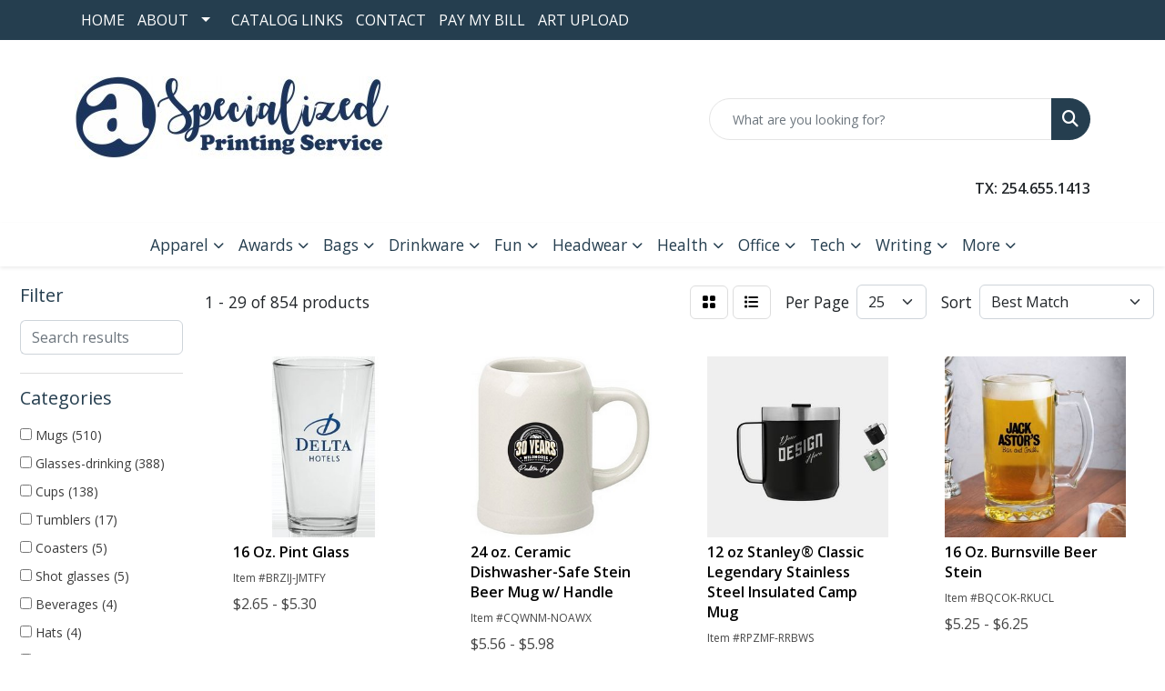

--- FILE ---
content_type: text/html
request_url: https://www.aspecializedprint.com/ws/ws.dll/StartSrch?UID=99889&WENavID=18049467
body_size: 14818
content:
<!DOCTYPE html>
<html lang="en"><head>
<meta charset="utf-8">
<meta http-equiv="X-UA-Compatible" content="IE=edge">
<meta name="viewport" content="width=device-width, initial-scale=1">
<!-- The above 3 meta tags *must* come first in the head; any other head content must come *after* these tags -->


<link href="/distsite/styles/8/css/bootstrap.min.css" rel="stylesheet" />
<link href="https://fonts.googleapis.com/css?family=Open+Sans:400,600|Oswald:400,600" rel="stylesheet">
<link href="/distsite/styles/8/css/owl.carousel.min.css" rel="stylesheet">
<link href="/distsite/styles/8/css/nouislider.css" rel="stylesheet">
<!--<link href="/distsite/styles/8/css/menu.css" rel="stylesheet"/>-->
<link href="/distsite/styles/8/css/flexslider.css" rel="stylesheet">
<link href="/distsite/styles/8/css/all.min.css" rel="stylesheet">
<link href="/distsite/styles/8/css/slick/slick.css" rel="stylesheet"/>
<link href="/distsite/styles/8/css/lightbox/lightbox.css" rel="stylesheet"  />
<link href="/distsite/styles/8/css/yamm.css" rel="stylesheet" />
<!-- Custom styles for this theme -->
<link href="/we/we.dll/StyleSheet?UN=99889&Type=WETheme&TS=C45673.6170138889" rel="stylesheet">
<!-- Custom styles for this theme -->
<link href="/we/we.dll/StyleSheet?UN=99889&Type=WETheme-PS&TS=C45673.6170138889" rel="stylesheet">
<style>
#nav1.sf-menu a,
.nav0 li a {
text-transform: uppercase;
}
</style>

<!-- HTML5 shim and Respond.js for IE8 support of HTML5 elements and media queries -->
<!--[if lt IE 9]>
      <script src="https://oss.maxcdn.com/html5shiv/3.7.3/html5shiv.min.js"></script>
      <script src="https://oss.maxcdn.com/respond/1.4.2/respond.min.js"></script>
    <![endif]-->

</head>

<body style="background:#fff;">


  <!-- Slide-Out Menu -->
  <div id="filter-menu" class="filter-menu">
    <button id="close-menu" class="btn-close"></button>
    <div class="menu-content">
      
<aside class="filter-sidebar">



<div class="filter-section first">
	<h2>Filter</h2>
	 <div class="input-group mb-3">
	 <input type="text" style="border-right:0;" placeholder="Search results" class="form-control text-search-within-results" name="SearchWithinResults" value="" maxlength="100" onkeyup="HandleTextFilter(event);">
	  <label class="input-group-text" style="background-color:#fff;"><a  style="display:none;" href="javascript:void(0);" class="remove-filter" data-toggle="tooltip" title="Clear" onclick="ClearTextFilter();"><i class="far fa-times" aria-hidden="true"></i> <span class="fa-sr-only">x</span></a></label>
	</div>
</div>

<a href="javascript:void(0);" class="clear-filters"  style="display:none;" onclick="ClearDrillDown();">Clear all filters</a>

<div class="filter-section" >
	<h2>Categories</h2>

	<div class="filter-list">

	 <div class="checkbox"><label><input class="filtercheckbox" type="checkbox" name="0|Mugs" ><span> Mugs (510)</span></label></div><div class="checkbox"><label><input class="filtercheckbox" type="checkbox" name="0|Glasses-drinking" ><span> Glasses-drinking (388)</span></label></div><div class="checkbox"><label><input class="filtercheckbox" type="checkbox" name="0|Cups" ><span> Cups (138)</span></label></div><div class="checkbox"><label><input class="filtercheckbox" type="checkbox" name="0|Tumblers" ><span> Tumblers (17)</span></label></div><div class="checkbox"><label><input class="filtercheckbox" type="checkbox" name="0|Coasters" ><span> Coasters (5)</span></label></div><div class="checkbox"><label><input class="filtercheckbox" type="checkbox" name="0|Shot glasses" ><span> Shot glasses (5)</span></label></div><div class="checkbox"><label><input class="filtercheckbox" type="checkbox" name="0|Beverages" ><span> Beverages (4)</span></label></div><div class="checkbox"><label><input class="filtercheckbox" type="checkbox" name="0|Hats" ><span> Hats (4)</span></label></div><div class="checkbox"><label><input class="filtercheckbox" type="checkbox" name="0|Medals" ><span> Medals (4)</span></label></div><div class="checkbox"><label><input class="filtercheckbox" type="checkbox" name="0|Awards" ><span> Awards (3)</span></label></div><div class="show-filter"><div class="checkbox"><label><input class="filtercheckbox" type="checkbox" name="0|Crystal" ><span> Crystal (3)</span></label></div><div class="checkbox"><label><input class="filtercheckbox" type="checkbox" name="0|Jars" ><span> Jars (3)</span></label></div><div class="checkbox"><label><input class="filtercheckbox" type="checkbox" name="0|Magnets" ><span> Magnets (3)</span></label></div><div class="checkbox"><label><input class="filtercheckbox" type="checkbox" name="0|Squeeze toys" ><span> Squeeze toys (3)</span></label></div><div class="checkbox"><label><input class="filtercheckbox" type="checkbox" name="0|Beverage insulators" ><span> Beverage insulators (2)</span></label></div><div class="checkbox"><label><input class="filtercheckbox" type="checkbox" name="0|Decorations" ><span> Decorations (2)</span></label></div><div class="checkbox"><label><input class="filtercheckbox" type="checkbox" name="0|Key chains / rings" ><span> Key chains / rings (2)</span></label></div><div class="checkbox"><label><input class="filtercheckbox" type="checkbox" name="0|Signs" ><span> Signs (2)</span></label></div><div class="checkbox"><label><input class="filtercheckbox" type="checkbox" name="0|Air fresheners" ><span> Air fresheners (1)</span></label></div><div class="checkbox"><label><input class="filtercheckbox" type="checkbox" name="0|Banners" ><span> Banners (1)</span></label></div><div class="checkbox"><label><input class="filtercheckbox" type="checkbox" name="0|Bottles" ><span> Bottles (1)</span></label></div><div class="checkbox"><label><input class="filtercheckbox" type="checkbox" name="0|Buckets" ><span> Buckets (1)</span></label></div><div class="checkbox"><label><input class="filtercheckbox" type="checkbox" name="0|Caps" ><span> Caps (1)</span></label></div><div class="checkbox"><label><input class="filtercheckbox" type="checkbox" name="0|Coolers" ><span> Coolers (1)</span></label></div><div class="checkbox"><label><input class="filtercheckbox" type="checkbox" name="0|Costumes" ><span> Costumes (1)</span></label></div><div class="checkbox"><label><input class="filtercheckbox" type="checkbox" name="0|Covers" ><span> Covers (1)</span></label></div><div class="checkbox"><label><input class="filtercheckbox" type="checkbox" name="0|Embedments" ><span> Embedments (1)</span></label></div><div class="checkbox"><label><input class="filtercheckbox" type="checkbox" name="0|Flasks" ><span> Flasks (1)</span></label></div><div class="checkbox"><label><input class="filtercheckbox" type="checkbox" name="0|Inflatables" ><span> Inflatables (1)</span></label></div><div class="checkbox"><label><input class="filtercheckbox" type="checkbox" name="0|Napkins" ><span> Napkins (1)</span></label></div><div class="checkbox"><label><input class="filtercheckbox" type="checkbox" name="0|Necklaces" ><span> Necklaces (1)</span></label></div><div class="checkbox"><label><input class="filtercheckbox" type="checkbox" name="0|Openers" ><span> Openers (1)</span></label></div><div class="checkbox"><label><input class="filtercheckbox" type="checkbox" name="0|Ornaments" ><span> Ornaments (1)</span></label></div><div class="checkbox"><label><input class="filtercheckbox" type="checkbox" name="0|Pins" ><span> Pins (1)</span></label></div><div class="checkbox"><label><input class="filtercheckbox" type="checkbox" name="0|Pitchers" ><span> Pitchers (1)</span></label></div><div class="checkbox"><label><input class="filtercheckbox" type="checkbox" name="0|Plates" ><span> Plates (1)</span></label></div><div class="checkbox"><label><input class="filtercheckbox" type="checkbox" name="0|Spinners" ><span> Spinners (1)</span></label></div><div class="checkbox"><label><input class="filtercheckbox" type="checkbox" name="0|Stemware" ><span> Stemware (1)</span></label></div><div class="checkbox"><label><input class="filtercheckbox" type="checkbox" name="0|Tasting boards" ><span> Tasting boards (1)</span></label></div><div class="checkbox"><label><input class="filtercheckbox" type="checkbox" name="0|Thimbles" ><span> Thimbles (1)</span></label></div></div>

		<!-- wrapper for more filters -->
        <div class="show-filter">

		</div><!-- showfilters -->

	</div>

		<a href="#" class="show-more"  >Show more</a>
</div>


<div class="filter-section" >
	<h2>Features</h2>

		<div class="filter-list">

	  		<div class="checkbox"><label><input class="filtercheckbox" type="checkbox" name="2|Stein" ><span> Stein (587)</span></label></div><div class="checkbox"><label><input class="filtercheckbox" type="checkbox" name="2|Beer stein" ><span> Beer stein (510)</span></label></div><div class="checkbox"><label><input class="filtercheckbox" type="checkbox" name="2|Beer mugs" ><span> Beer mugs (506)</span></label></div><div class="checkbox"><label><input class="filtercheckbox" type="checkbox" name="2|Pilsner" ><span> Pilsner (311)</span></label></div><div class="checkbox"><label><input class="filtercheckbox" type="checkbox" name="2|Drinkware" ><span> Drinkware (285)</span></label></div><div class="checkbox"><label><input class="filtercheckbox" type="checkbox" name="2|Beer glass" ><span> Beer glass (260)</span></label></div><div class="checkbox"><label><input class="filtercheckbox" type="checkbox" name="2|Beer" ><span> Beer (227)</span></label></div><div class="checkbox"><label><input class="filtercheckbox" type="checkbox" name="2|Mug" ><span> Mug (168)</span></label></div><div class="checkbox"><label><input class="filtercheckbox" type="checkbox" name="2|Glassware" ><span> Glassware (163)</span></label></div><div class="checkbox"><label><input class="filtercheckbox" type="checkbox" name="2|Beer glasses" ><span> Beer glasses (157)</span></label></div><div class="show-filter"><div class="checkbox"><label><input class="filtercheckbox" type="checkbox" name="2|Transparent" ><span> Transparent (156)</span></label></div><div class="checkbox"><label><input class="filtercheckbox" type="checkbox" name="2|Pilsner glass" ><span> Pilsner glass (155)</span></label></div><div class="checkbox"><label><input class="filtercheckbox" type="checkbox" name="2|Stein glass" ><span> Stein glass (153)</span></label></div><div class="checkbox"><label><input class="filtercheckbox" type="checkbox" name="2|Pilsner glasses" ><span> Pilsner glasses (150)</span></label></div><div class="checkbox"><label><input class="filtercheckbox" type="checkbox" name="2|Pilsners glass" ><span> Pilsners glass (149)</span></label></div><div class="checkbox"><label><input class="filtercheckbox" type="checkbox" name="2|Pilsners glasses" ><span> Pilsners glasses (149)</span></label></div><div class="checkbox"><label><input class="filtercheckbox" type="checkbox" name="2|Stein glasses" ><span> Stein glasses (149)</span></label></div><div class="checkbox"><label><input class="filtercheckbox" type="checkbox" name="2|Beverage holder" ><span> Beverage holder (139)</span></label></div><div class="checkbox"><label><input class="filtercheckbox" type="checkbox" name="2|Glass" ><span> Glass (138)</span></label></div><div class="checkbox"><label><input class="filtercheckbox" type="checkbox" name="2|Handle" ><span> Handle (119)</span></label></div><div class="checkbox"><label><input class="filtercheckbox" type="checkbox" name="2|Oktoberfest" ><span> Oktoberfest (100)</span></label></div><div class="checkbox"><label><input class="filtercheckbox" type="checkbox" name="2|Bar" ><span> Bar (86)</span></label></div><div class="checkbox"><label><input class="filtercheckbox" type="checkbox" name="2|Tumbler" ><span> Tumbler (85)</span></label></div><div class="checkbox"><label><input class="filtercheckbox" type="checkbox" name="2|Tankard" ><span> Tankard (76)</span></label></div><div class="checkbox"><label><input class="filtercheckbox" type="checkbox" name="2|Cup" ><span> Cup (70)</span></label></div><div class="checkbox"><label><input class="filtercheckbox" type="checkbox" name="2|Pint" ><span> Pint (69)</span></label></div><div class="checkbox"><label><input class="filtercheckbox" type="checkbox" name="2|Barware" ><span> Barware (68)</span></label></div><div class="checkbox"><label><input class="filtercheckbox" type="checkbox" name="2|Round" ><span> Round (65)</span></label></div><div class="checkbox"><label><input class="filtercheckbox" type="checkbox" name="2|Drinking" ><span> Drinking (64)</span></label></div><div class="checkbox"><label><input class="filtercheckbox" type="checkbox" name="2|Beverage" ><span> Beverage (59)</span></label></div><div class="checkbox"><label><input class="filtercheckbox" type="checkbox" name="2|Party" ><span> Party (59)</span></label></div><div class="checkbox"><label><input class="filtercheckbox" type="checkbox" name="2|Restaurant" ><span> Restaurant (55)</span></label></div><div class="checkbox"><label><input class="filtercheckbox" type="checkbox" name="2|Plastic" ><span> Plastic (53)</span></label></div><div class="checkbox"><label><input class="filtercheckbox" type="checkbox" name="2|Ceramic" ><span> Ceramic (51)</span></label></div><div class="checkbox"><label><input class="filtercheckbox" type="checkbox" name="2|Pub" ><span> Pub (46)</span></label></div><div class="checkbox"><label><input class="filtercheckbox" type="checkbox" name="2|Thick wall" ><span> Thick wall (46)</span></label></div><div class="checkbox"><label><input class="filtercheckbox" type="checkbox" name="2|Durable" ><span> Durable (43)</span></label></div><div class="checkbox"><label><input class="filtercheckbox" type="checkbox" name="2|Beer holder" ><span> Beer holder (42)</span></label></div><div class="checkbox"><label><input class="filtercheckbox" type="checkbox" name="2|Bpa free" ><span> Bpa free (42)</span></label></div><div class="checkbox"><label><input class="filtercheckbox" type="checkbox" name="2|Brewery" ><span> Brewery (42)</span></label></div><div class="checkbox"><label><input class="filtercheckbox" type="checkbox" name="2|D handle" ><span> D handle (42)</span></label></div><div class="checkbox"><label><input class="filtercheckbox" type="checkbox" name="2|Soda" ><span> Soda (39)</span></label></div><div class="checkbox"><label><input class="filtercheckbox" type="checkbox" name="2|Accessories" ><span> Accessories (38)</span></label></div><div class="checkbox"><label><input class="filtercheckbox" type="checkbox" name="2|Drink" ><span> Drink (38)</span></label></div><div class="checkbox"><label><input class="filtercheckbox" type="checkbox" name="2|Safe edge rim" ><span> Safe edge rim (37)</span></label></div><div class="checkbox"><label><input class="filtercheckbox" type="checkbox" name="2|Tapered bottom" ><span> Tapered bottom (37)</span></label></div><div class="checkbox"><label><input class="filtercheckbox" type="checkbox" name="2|Coffee" ><span> Coffee (35)</span></label></div><div class="checkbox"><label><input class="filtercheckbox" type="checkbox" name="2|Reusable" ><span> Reusable (35)</span></label></div><div class="checkbox"><label><input class="filtercheckbox" type="checkbox" name="2|Beverage container" ><span> Beverage container (33)</span></label></div><div class="checkbox"><label><input class="filtercheckbox" type="checkbox" name="2|Cylindrical" ><span> Cylindrical (33)</span></label></div></div>

			<!-- wrapper for more filters -->
			<div class="show-filter">

			</div><!-- showfilters -->
 		</div>
		<a href="#" class="show-more"  >Show more</a>


</div>


<div class="filter-section" >
	<h2>Colors</h2>

		<div class="filter-list">

		  	<div class="checkbox"><label><input class="filtercheckbox" type="checkbox" name="1|Clear" ><span> Clear (463)</span></label></div><div class="checkbox"><label><input class="filtercheckbox" type="checkbox" name="1|White" ><span> White (89)</span></label></div><div class="checkbox"><label><input class="filtercheckbox" type="checkbox" name="1|Blue" ><span> Blue (88)</span></label></div><div class="checkbox"><label><input class="filtercheckbox" type="checkbox" name="1|Red" ><span> Red (81)</span></label></div><div class="checkbox"><label><input class="filtercheckbox" type="checkbox" name="1|Black" ><span> Black (79)</span></label></div><div class="checkbox"><label><input class="filtercheckbox" type="checkbox" name="1|Green" ><span> Green (69)</span></label></div><div class="checkbox"><label><input class="filtercheckbox" type="checkbox" name="1|Pink" ><span> Pink (56)</span></label></div><div class="checkbox"><label><input class="filtercheckbox" type="checkbox" name="1|Purple" ><span> Purple (41)</span></label></div><div class="checkbox"><label><input class="filtercheckbox" type="checkbox" name="1|Silver" ><span> Silver (40)</span></label></div><div class="checkbox"><label><input class="filtercheckbox" type="checkbox" name="1|Orange" ><span> Orange (36)</span></label></div><div class="show-filter"><div class="checkbox"><label><input class="filtercheckbox" type="checkbox" name="1|Yellow" ><span> Yellow (33)</span></label></div><div class="checkbox"><label><input class="filtercheckbox" type="checkbox" name="1|Brown" ><span> Brown (22)</span></label></div><div class="checkbox"><label><input class="filtercheckbox" type="checkbox" name="1|Gray" ><span> Gray (19)</span></label></div><div class="checkbox"><label><input class="filtercheckbox" type="checkbox" name="1|Natural beige" ><span> Natural beige (17)</span></label></div><div class="checkbox"><label><input class="filtercheckbox" type="checkbox" name="1|Navy blue" ><span> Navy blue (14)</span></label></div><div class="checkbox"><label><input class="filtercheckbox" type="checkbox" name="1|Gold" ><span> Gold (13)</span></label></div><div class="checkbox"><label><input class="filtercheckbox" type="checkbox" name="1|Granite gray" ><span> Granite gray (12)</span></label></div><div class="checkbox"><label><input class="filtercheckbox" type="checkbox" name="1|Neon green" ><span> Neon green (11)</span></label></div><div class="checkbox"><label><input class="filtercheckbox" type="checkbox" name="1|Neon pink" ><span> Neon pink (11)</span></label></div><div class="checkbox"><label><input class="filtercheckbox" type="checkbox" name="1|Various" ><span> Various (11)</span></label></div><div class="checkbox"><label><input class="filtercheckbox" type="checkbox" name="1|Clear." ><span> Clear. (10)</span></label></div><div class="checkbox"><label><input class="filtercheckbox" type="checkbox" name="1|Royal blue" ><span> Royal blue (10)</span></label></div><div class="checkbox"><label><input class="filtercheckbox" type="checkbox" name="1|Clear glass" ><span> Clear glass (6)</span></label></div><div class="checkbox"><label><input class="filtercheckbox" type="checkbox" name="1|Forest green" ><span> Forest green (6)</span></label></div><div class="checkbox"><label><input class="filtercheckbox" type="checkbox" name="1|Frosted white/blue" ><span> Frosted white/blue (6)</span></label></div><div class="checkbox"><label><input class="filtercheckbox" type="checkbox" name="1|Hammertone green" ><span> Hammertone green (6)</span></label></div><div class="checkbox"><label><input class="filtercheckbox" type="checkbox" name="1|Beige" ><span> Beige (5)</span></label></div><div class="checkbox"><label><input class="filtercheckbox" type="checkbox" name="1|Beige/blue" ><span> Beige/blue (5)</span></label></div><div class="checkbox"><label><input class="filtercheckbox" type="checkbox" name="1|Blue/purple" ><span> Blue/purple (5)</span></label></div><div class="checkbox"><label><input class="filtercheckbox" type="checkbox" name="1|Clear/black" ><span> Clear/black (5)</span></label></div><div class="checkbox"><label><input class="filtercheckbox" type="checkbox" name="1|Clear/blue" ><span> Clear/blue (5)</span></label></div><div class="checkbox"><label><input class="filtercheckbox" type="checkbox" name="1|Clear/green" ><span> Clear/green (5)</span></label></div><div class="checkbox"><label><input class="filtercheckbox" type="checkbox" name="1|Clear/pink" ><span> Clear/pink (5)</span></label></div><div class="checkbox"><label><input class="filtercheckbox" type="checkbox" name="1|Clear/purple" ><span> Clear/purple (5)</span></label></div><div class="checkbox"><label><input class="filtercheckbox" type="checkbox" name="1|Clear/red" ><span> Clear/red (5)</span></label></div><div class="checkbox"><label><input class="filtercheckbox" type="checkbox" name="1|Dark blue" ><span> Dark blue (5)</span></label></div><div class="checkbox"><label><input class="filtercheckbox" type="checkbox" name="1|Dark green" ><span> Dark green (5)</span></label></div><div class="checkbox"><label><input class="filtercheckbox" type="checkbox" name="1|Frosted to purple" ><span> Frosted to purple (5)</span></label></div><div class="checkbox"><label><input class="filtercheckbox" type="checkbox" name="1|Frosted to red" ><span> Frosted to red (5)</span></label></div><div class="checkbox"><label><input class="filtercheckbox" type="checkbox" name="1|Frosted white" ><span> Frosted white (5)</span></label></div><div class="checkbox"><label><input class="filtercheckbox" type="checkbox" name="1|Frosted white/green" ><span> Frosted white/green (5)</span></label></div><div class="checkbox"><label><input class="filtercheckbox" type="checkbox" name="1|Frosted white/red" ><span> Frosted white/red (5)</span></label></div><div class="checkbox"><label><input class="filtercheckbox" type="checkbox" name="1|Kelly green" ><span> Kelly green (5)</span></label></div><div class="checkbox"><label><input class="filtercheckbox" type="checkbox" name="1|Light blue" ><span> Light blue (5)</span></label></div><div class="checkbox"><label><input class="filtercheckbox" type="checkbox" name="1|Matte black" ><span> Matte black (5)</span></label></div><div class="checkbox"><label><input class="filtercheckbox" type="checkbox" name="1|Orange/tropical red" ><span> Orange/tropical red (5)</span></label></div><div class="checkbox"><label><input class="filtercheckbox" type="checkbox" name="1|Translucent blue" ><span> Translucent blue (5)</span></label></div><div class="checkbox"><label><input class="filtercheckbox" type="checkbox" name="1|Translucent green" ><span> Translucent green (5)</span></label></div><div class="checkbox"><label><input class="filtercheckbox" type="checkbox" name="1|Translucent red" ><span> Translucent red (5)</span></label></div><div class="checkbox"><label><input class="filtercheckbox" type="checkbox" name="1|Yellow to green" ><span> Yellow to green (5)</span></label></div></div>


			<!-- wrapper for more filters -->
			<div class="show-filter">

			</div><!-- showfilters -->

		  </div>

		<a href="#" class="show-more"  >Show more</a>
</div>


<div class="filter-section"  >
	<h2>Price Range</h2>
	<div class="filter-price-wrap">
		<div class="filter-price-inner">
			<div class="input-group">
				<span class="input-group-text input-group-text-white">$</span>
				<input type="text" class="form-control form-control-sm filter-min-prices" name="min-prices" value="" placeholder="Min" onkeyup="HandlePriceFilter(event);">
			</div>
			<div class="input-group">
				<span class="input-group-text input-group-text-white">$</span>
				<input type="text" class="form-control form-control-sm filter-max-prices" name="max-prices" value="" placeholder="Max" onkeyup="HandlePriceFilter(event);">
			</div>
		</div>
		<a href="javascript:void(0)" onclick="SetPriceFilter();" ><i class="fa-solid fa-chevron-right"></i></a>
	</div>
</div>

<div class="filter-section"   >
	<h2>Quantity</h2>
	<div class="filter-price-wrap mb-2">
		<input type="text" class="form-control form-control-sm filter-quantity" value="" placeholder="Qty" onkeyup="HandleQuantityFilter(event);">
		<a href="javascript:void(0)" onclick="SetQuantityFilter();"><i class="fa-solid fa-chevron-right"></i></a>
	</div>
</div>




	</aside>

    </div>
</div>




	<div class="container-fluid">
		<div class="row">

			<div class="col-md-3 col-lg-2">
        <div class="d-none d-md-block">
          <div id="desktop-filter">
            
<aside class="filter-sidebar">



<div class="filter-section first">
	<h2>Filter</h2>
	 <div class="input-group mb-3">
	 <input type="text" style="border-right:0;" placeholder="Search results" class="form-control text-search-within-results" name="SearchWithinResults" value="" maxlength="100" onkeyup="HandleTextFilter(event);">
	  <label class="input-group-text" style="background-color:#fff;"><a  style="display:none;" href="javascript:void(0);" class="remove-filter" data-toggle="tooltip" title="Clear" onclick="ClearTextFilter();"><i class="far fa-times" aria-hidden="true"></i> <span class="fa-sr-only">x</span></a></label>
	</div>
</div>

<a href="javascript:void(0);" class="clear-filters"  style="display:none;" onclick="ClearDrillDown();">Clear all filters</a>

<div class="filter-section" >
	<h2>Categories</h2>

	<div class="filter-list">

	 <div class="checkbox"><label><input class="filtercheckbox" type="checkbox" name="0|Mugs" ><span> Mugs (510)</span></label></div><div class="checkbox"><label><input class="filtercheckbox" type="checkbox" name="0|Glasses-drinking" ><span> Glasses-drinking (388)</span></label></div><div class="checkbox"><label><input class="filtercheckbox" type="checkbox" name="0|Cups" ><span> Cups (138)</span></label></div><div class="checkbox"><label><input class="filtercheckbox" type="checkbox" name="0|Tumblers" ><span> Tumblers (17)</span></label></div><div class="checkbox"><label><input class="filtercheckbox" type="checkbox" name="0|Coasters" ><span> Coasters (5)</span></label></div><div class="checkbox"><label><input class="filtercheckbox" type="checkbox" name="0|Shot glasses" ><span> Shot glasses (5)</span></label></div><div class="checkbox"><label><input class="filtercheckbox" type="checkbox" name="0|Beverages" ><span> Beverages (4)</span></label></div><div class="checkbox"><label><input class="filtercheckbox" type="checkbox" name="0|Hats" ><span> Hats (4)</span></label></div><div class="checkbox"><label><input class="filtercheckbox" type="checkbox" name="0|Medals" ><span> Medals (4)</span></label></div><div class="checkbox"><label><input class="filtercheckbox" type="checkbox" name="0|Awards" ><span> Awards (3)</span></label></div><div class="show-filter"><div class="checkbox"><label><input class="filtercheckbox" type="checkbox" name="0|Crystal" ><span> Crystal (3)</span></label></div><div class="checkbox"><label><input class="filtercheckbox" type="checkbox" name="0|Jars" ><span> Jars (3)</span></label></div><div class="checkbox"><label><input class="filtercheckbox" type="checkbox" name="0|Magnets" ><span> Magnets (3)</span></label></div><div class="checkbox"><label><input class="filtercheckbox" type="checkbox" name="0|Squeeze toys" ><span> Squeeze toys (3)</span></label></div><div class="checkbox"><label><input class="filtercheckbox" type="checkbox" name="0|Beverage insulators" ><span> Beverage insulators (2)</span></label></div><div class="checkbox"><label><input class="filtercheckbox" type="checkbox" name="0|Decorations" ><span> Decorations (2)</span></label></div><div class="checkbox"><label><input class="filtercheckbox" type="checkbox" name="0|Key chains / rings" ><span> Key chains / rings (2)</span></label></div><div class="checkbox"><label><input class="filtercheckbox" type="checkbox" name="0|Signs" ><span> Signs (2)</span></label></div><div class="checkbox"><label><input class="filtercheckbox" type="checkbox" name="0|Air fresheners" ><span> Air fresheners (1)</span></label></div><div class="checkbox"><label><input class="filtercheckbox" type="checkbox" name="0|Banners" ><span> Banners (1)</span></label></div><div class="checkbox"><label><input class="filtercheckbox" type="checkbox" name="0|Bottles" ><span> Bottles (1)</span></label></div><div class="checkbox"><label><input class="filtercheckbox" type="checkbox" name="0|Buckets" ><span> Buckets (1)</span></label></div><div class="checkbox"><label><input class="filtercheckbox" type="checkbox" name="0|Caps" ><span> Caps (1)</span></label></div><div class="checkbox"><label><input class="filtercheckbox" type="checkbox" name="0|Coolers" ><span> Coolers (1)</span></label></div><div class="checkbox"><label><input class="filtercheckbox" type="checkbox" name="0|Costumes" ><span> Costumes (1)</span></label></div><div class="checkbox"><label><input class="filtercheckbox" type="checkbox" name="0|Covers" ><span> Covers (1)</span></label></div><div class="checkbox"><label><input class="filtercheckbox" type="checkbox" name="0|Embedments" ><span> Embedments (1)</span></label></div><div class="checkbox"><label><input class="filtercheckbox" type="checkbox" name="0|Flasks" ><span> Flasks (1)</span></label></div><div class="checkbox"><label><input class="filtercheckbox" type="checkbox" name="0|Inflatables" ><span> Inflatables (1)</span></label></div><div class="checkbox"><label><input class="filtercheckbox" type="checkbox" name="0|Napkins" ><span> Napkins (1)</span></label></div><div class="checkbox"><label><input class="filtercheckbox" type="checkbox" name="0|Necklaces" ><span> Necklaces (1)</span></label></div><div class="checkbox"><label><input class="filtercheckbox" type="checkbox" name="0|Openers" ><span> Openers (1)</span></label></div><div class="checkbox"><label><input class="filtercheckbox" type="checkbox" name="0|Ornaments" ><span> Ornaments (1)</span></label></div><div class="checkbox"><label><input class="filtercheckbox" type="checkbox" name="0|Pins" ><span> Pins (1)</span></label></div><div class="checkbox"><label><input class="filtercheckbox" type="checkbox" name="0|Pitchers" ><span> Pitchers (1)</span></label></div><div class="checkbox"><label><input class="filtercheckbox" type="checkbox" name="0|Plates" ><span> Plates (1)</span></label></div><div class="checkbox"><label><input class="filtercheckbox" type="checkbox" name="0|Spinners" ><span> Spinners (1)</span></label></div><div class="checkbox"><label><input class="filtercheckbox" type="checkbox" name="0|Stemware" ><span> Stemware (1)</span></label></div><div class="checkbox"><label><input class="filtercheckbox" type="checkbox" name="0|Tasting boards" ><span> Tasting boards (1)</span></label></div><div class="checkbox"><label><input class="filtercheckbox" type="checkbox" name="0|Thimbles" ><span> Thimbles (1)</span></label></div></div>

		<!-- wrapper for more filters -->
        <div class="show-filter">

		</div><!-- showfilters -->

	</div>

		<a href="#" class="show-more"  >Show more</a>
</div>


<div class="filter-section" >
	<h2>Features</h2>

		<div class="filter-list">

	  		<div class="checkbox"><label><input class="filtercheckbox" type="checkbox" name="2|Stein" ><span> Stein (587)</span></label></div><div class="checkbox"><label><input class="filtercheckbox" type="checkbox" name="2|Beer stein" ><span> Beer stein (510)</span></label></div><div class="checkbox"><label><input class="filtercheckbox" type="checkbox" name="2|Beer mugs" ><span> Beer mugs (506)</span></label></div><div class="checkbox"><label><input class="filtercheckbox" type="checkbox" name="2|Pilsner" ><span> Pilsner (311)</span></label></div><div class="checkbox"><label><input class="filtercheckbox" type="checkbox" name="2|Drinkware" ><span> Drinkware (285)</span></label></div><div class="checkbox"><label><input class="filtercheckbox" type="checkbox" name="2|Beer glass" ><span> Beer glass (260)</span></label></div><div class="checkbox"><label><input class="filtercheckbox" type="checkbox" name="2|Beer" ><span> Beer (227)</span></label></div><div class="checkbox"><label><input class="filtercheckbox" type="checkbox" name="2|Mug" ><span> Mug (168)</span></label></div><div class="checkbox"><label><input class="filtercheckbox" type="checkbox" name="2|Glassware" ><span> Glassware (163)</span></label></div><div class="checkbox"><label><input class="filtercheckbox" type="checkbox" name="2|Beer glasses" ><span> Beer glasses (157)</span></label></div><div class="show-filter"><div class="checkbox"><label><input class="filtercheckbox" type="checkbox" name="2|Transparent" ><span> Transparent (156)</span></label></div><div class="checkbox"><label><input class="filtercheckbox" type="checkbox" name="2|Pilsner glass" ><span> Pilsner glass (155)</span></label></div><div class="checkbox"><label><input class="filtercheckbox" type="checkbox" name="2|Stein glass" ><span> Stein glass (153)</span></label></div><div class="checkbox"><label><input class="filtercheckbox" type="checkbox" name="2|Pilsner glasses" ><span> Pilsner glasses (150)</span></label></div><div class="checkbox"><label><input class="filtercheckbox" type="checkbox" name="2|Pilsners glass" ><span> Pilsners glass (149)</span></label></div><div class="checkbox"><label><input class="filtercheckbox" type="checkbox" name="2|Pilsners glasses" ><span> Pilsners glasses (149)</span></label></div><div class="checkbox"><label><input class="filtercheckbox" type="checkbox" name="2|Stein glasses" ><span> Stein glasses (149)</span></label></div><div class="checkbox"><label><input class="filtercheckbox" type="checkbox" name="2|Beverage holder" ><span> Beverage holder (139)</span></label></div><div class="checkbox"><label><input class="filtercheckbox" type="checkbox" name="2|Glass" ><span> Glass (138)</span></label></div><div class="checkbox"><label><input class="filtercheckbox" type="checkbox" name="2|Handle" ><span> Handle (119)</span></label></div><div class="checkbox"><label><input class="filtercheckbox" type="checkbox" name="2|Oktoberfest" ><span> Oktoberfest (100)</span></label></div><div class="checkbox"><label><input class="filtercheckbox" type="checkbox" name="2|Bar" ><span> Bar (86)</span></label></div><div class="checkbox"><label><input class="filtercheckbox" type="checkbox" name="2|Tumbler" ><span> Tumbler (85)</span></label></div><div class="checkbox"><label><input class="filtercheckbox" type="checkbox" name="2|Tankard" ><span> Tankard (76)</span></label></div><div class="checkbox"><label><input class="filtercheckbox" type="checkbox" name="2|Cup" ><span> Cup (70)</span></label></div><div class="checkbox"><label><input class="filtercheckbox" type="checkbox" name="2|Pint" ><span> Pint (69)</span></label></div><div class="checkbox"><label><input class="filtercheckbox" type="checkbox" name="2|Barware" ><span> Barware (68)</span></label></div><div class="checkbox"><label><input class="filtercheckbox" type="checkbox" name="2|Round" ><span> Round (65)</span></label></div><div class="checkbox"><label><input class="filtercheckbox" type="checkbox" name="2|Drinking" ><span> Drinking (64)</span></label></div><div class="checkbox"><label><input class="filtercheckbox" type="checkbox" name="2|Beverage" ><span> Beverage (59)</span></label></div><div class="checkbox"><label><input class="filtercheckbox" type="checkbox" name="2|Party" ><span> Party (59)</span></label></div><div class="checkbox"><label><input class="filtercheckbox" type="checkbox" name="2|Restaurant" ><span> Restaurant (55)</span></label></div><div class="checkbox"><label><input class="filtercheckbox" type="checkbox" name="2|Plastic" ><span> Plastic (53)</span></label></div><div class="checkbox"><label><input class="filtercheckbox" type="checkbox" name="2|Ceramic" ><span> Ceramic (51)</span></label></div><div class="checkbox"><label><input class="filtercheckbox" type="checkbox" name="2|Pub" ><span> Pub (46)</span></label></div><div class="checkbox"><label><input class="filtercheckbox" type="checkbox" name="2|Thick wall" ><span> Thick wall (46)</span></label></div><div class="checkbox"><label><input class="filtercheckbox" type="checkbox" name="2|Durable" ><span> Durable (43)</span></label></div><div class="checkbox"><label><input class="filtercheckbox" type="checkbox" name="2|Beer holder" ><span> Beer holder (42)</span></label></div><div class="checkbox"><label><input class="filtercheckbox" type="checkbox" name="2|Bpa free" ><span> Bpa free (42)</span></label></div><div class="checkbox"><label><input class="filtercheckbox" type="checkbox" name="2|Brewery" ><span> Brewery (42)</span></label></div><div class="checkbox"><label><input class="filtercheckbox" type="checkbox" name="2|D handle" ><span> D handle (42)</span></label></div><div class="checkbox"><label><input class="filtercheckbox" type="checkbox" name="2|Soda" ><span> Soda (39)</span></label></div><div class="checkbox"><label><input class="filtercheckbox" type="checkbox" name="2|Accessories" ><span> Accessories (38)</span></label></div><div class="checkbox"><label><input class="filtercheckbox" type="checkbox" name="2|Drink" ><span> Drink (38)</span></label></div><div class="checkbox"><label><input class="filtercheckbox" type="checkbox" name="2|Safe edge rim" ><span> Safe edge rim (37)</span></label></div><div class="checkbox"><label><input class="filtercheckbox" type="checkbox" name="2|Tapered bottom" ><span> Tapered bottom (37)</span></label></div><div class="checkbox"><label><input class="filtercheckbox" type="checkbox" name="2|Coffee" ><span> Coffee (35)</span></label></div><div class="checkbox"><label><input class="filtercheckbox" type="checkbox" name="2|Reusable" ><span> Reusable (35)</span></label></div><div class="checkbox"><label><input class="filtercheckbox" type="checkbox" name="2|Beverage container" ><span> Beverage container (33)</span></label></div><div class="checkbox"><label><input class="filtercheckbox" type="checkbox" name="2|Cylindrical" ><span> Cylindrical (33)</span></label></div></div>

			<!-- wrapper for more filters -->
			<div class="show-filter">

			</div><!-- showfilters -->
 		</div>
		<a href="#" class="show-more"  >Show more</a>


</div>


<div class="filter-section" >
	<h2>Colors</h2>

		<div class="filter-list">

		  	<div class="checkbox"><label><input class="filtercheckbox" type="checkbox" name="1|Clear" ><span> Clear (463)</span></label></div><div class="checkbox"><label><input class="filtercheckbox" type="checkbox" name="1|White" ><span> White (89)</span></label></div><div class="checkbox"><label><input class="filtercheckbox" type="checkbox" name="1|Blue" ><span> Blue (88)</span></label></div><div class="checkbox"><label><input class="filtercheckbox" type="checkbox" name="1|Red" ><span> Red (81)</span></label></div><div class="checkbox"><label><input class="filtercheckbox" type="checkbox" name="1|Black" ><span> Black (79)</span></label></div><div class="checkbox"><label><input class="filtercheckbox" type="checkbox" name="1|Green" ><span> Green (69)</span></label></div><div class="checkbox"><label><input class="filtercheckbox" type="checkbox" name="1|Pink" ><span> Pink (56)</span></label></div><div class="checkbox"><label><input class="filtercheckbox" type="checkbox" name="1|Purple" ><span> Purple (41)</span></label></div><div class="checkbox"><label><input class="filtercheckbox" type="checkbox" name="1|Silver" ><span> Silver (40)</span></label></div><div class="checkbox"><label><input class="filtercheckbox" type="checkbox" name="1|Orange" ><span> Orange (36)</span></label></div><div class="show-filter"><div class="checkbox"><label><input class="filtercheckbox" type="checkbox" name="1|Yellow" ><span> Yellow (33)</span></label></div><div class="checkbox"><label><input class="filtercheckbox" type="checkbox" name="1|Brown" ><span> Brown (22)</span></label></div><div class="checkbox"><label><input class="filtercheckbox" type="checkbox" name="1|Gray" ><span> Gray (19)</span></label></div><div class="checkbox"><label><input class="filtercheckbox" type="checkbox" name="1|Natural beige" ><span> Natural beige (17)</span></label></div><div class="checkbox"><label><input class="filtercheckbox" type="checkbox" name="1|Navy blue" ><span> Navy blue (14)</span></label></div><div class="checkbox"><label><input class="filtercheckbox" type="checkbox" name="1|Gold" ><span> Gold (13)</span></label></div><div class="checkbox"><label><input class="filtercheckbox" type="checkbox" name="1|Granite gray" ><span> Granite gray (12)</span></label></div><div class="checkbox"><label><input class="filtercheckbox" type="checkbox" name="1|Neon green" ><span> Neon green (11)</span></label></div><div class="checkbox"><label><input class="filtercheckbox" type="checkbox" name="1|Neon pink" ><span> Neon pink (11)</span></label></div><div class="checkbox"><label><input class="filtercheckbox" type="checkbox" name="1|Various" ><span> Various (11)</span></label></div><div class="checkbox"><label><input class="filtercheckbox" type="checkbox" name="1|Clear." ><span> Clear. (10)</span></label></div><div class="checkbox"><label><input class="filtercheckbox" type="checkbox" name="1|Royal blue" ><span> Royal blue (10)</span></label></div><div class="checkbox"><label><input class="filtercheckbox" type="checkbox" name="1|Clear glass" ><span> Clear glass (6)</span></label></div><div class="checkbox"><label><input class="filtercheckbox" type="checkbox" name="1|Forest green" ><span> Forest green (6)</span></label></div><div class="checkbox"><label><input class="filtercheckbox" type="checkbox" name="1|Frosted white/blue" ><span> Frosted white/blue (6)</span></label></div><div class="checkbox"><label><input class="filtercheckbox" type="checkbox" name="1|Hammertone green" ><span> Hammertone green (6)</span></label></div><div class="checkbox"><label><input class="filtercheckbox" type="checkbox" name="1|Beige" ><span> Beige (5)</span></label></div><div class="checkbox"><label><input class="filtercheckbox" type="checkbox" name="1|Beige/blue" ><span> Beige/blue (5)</span></label></div><div class="checkbox"><label><input class="filtercheckbox" type="checkbox" name="1|Blue/purple" ><span> Blue/purple (5)</span></label></div><div class="checkbox"><label><input class="filtercheckbox" type="checkbox" name="1|Clear/black" ><span> Clear/black (5)</span></label></div><div class="checkbox"><label><input class="filtercheckbox" type="checkbox" name="1|Clear/blue" ><span> Clear/blue (5)</span></label></div><div class="checkbox"><label><input class="filtercheckbox" type="checkbox" name="1|Clear/green" ><span> Clear/green (5)</span></label></div><div class="checkbox"><label><input class="filtercheckbox" type="checkbox" name="1|Clear/pink" ><span> Clear/pink (5)</span></label></div><div class="checkbox"><label><input class="filtercheckbox" type="checkbox" name="1|Clear/purple" ><span> Clear/purple (5)</span></label></div><div class="checkbox"><label><input class="filtercheckbox" type="checkbox" name="1|Clear/red" ><span> Clear/red (5)</span></label></div><div class="checkbox"><label><input class="filtercheckbox" type="checkbox" name="1|Dark blue" ><span> Dark blue (5)</span></label></div><div class="checkbox"><label><input class="filtercheckbox" type="checkbox" name="1|Dark green" ><span> Dark green (5)</span></label></div><div class="checkbox"><label><input class="filtercheckbox" type="checkbox" name="1|Frosted to purple" ><span> Frosted to purple (5)</span></label></div><div class="checkbox"><label><input class="filtercheckbox" type="checkbox" name="1|Frosted to red" ><span> Frosted to red (5)</span></label></div><div class="checkbox"><label><input class="filtercheckbox" type="checkbox" name="1|Frosted white" ><span> Frosted white (5)</span></label></div><div class="checkbox"><label><input class="filtercheckbox" type="checkbox" name="1|Frosted white/green" ><span> Frosted white/green (5)</span></label></div><div class="checkbox"><label><input class="filtercheckbox" type="checkbox" name="1|Frosted white/red" ><span> Frosted white/red (5)</span></label></div><div class="checkbox"><label><input class="filtercheckbox" type="checkbox" name="1|Kelly green" ><span> Kelly green (5)</span></label></div><div class="checkbox"><label><input class="filtercheckbox" type="checkbox" name="1|Light blue" ><span> Light blue (5)</span></label></div><div class="checkbox"><label><input class="filtercheckbox" type="checkbox" name="1|Matte black" ><span> Matte black (5)</span></label></div><div class="checkbox"><label><input class="filtercheckbox" type="checkbox" name="1|Orange/tropical red" ><span> Orange/tropical red (5)</span></label></div><div class="checkbox"><label><input class="filtercheckbox" type="checkbox" name="1|Translucent blue" ><span> Translucent blue (5)</span></label></div><div class="checkbox"><label><input class="filtercheckbox" type="checkbox" name="1|Translucent green" ><span> Translucent green (5)</span></label></div><div class="checkbox"><label><input class="filtercheckbox" type="checkbox" name="1|Translucent red" ><span> Translucent red (5)</span></label></div><div class="checkbox"><label><input class="filtercheckbox" type="checkbox" name="1|Yellow to green" ><span> Yellow to green (5)</span></label></div></div>


			<!-- wrapper for more filters -->
			<div class="show-filter">

			</div><!-- showfilters -->

		  </div>

		<a href="#" class="show-more"  >Show more</a>
</div>


<div class="filter-section"  >
	<h2>Price Range</h2>
	<div class="filter-price-wrap">
		<div class="filter-price-inner">
			<div class="input-group">
				<span class="input-group-text input-group-text-white">$</span>
				<input type="text" class="form-control form-control-sm filter-min-prices" name="min-prices" value="" placeholder="Min" onkeyup="HandlePriceFilter(event);">
			</div>
			<div class="input-group">
				<span class="input-group-text input-group-text-white">$</span>
				<input type="text" class="form-control form-control-sm filter-max-prices" name="max-prices" value="" placeholder="Max" onkeyup="HandlePriceFilter(event);">
			</div>
		</div>
		<a href="javascript:void(0)" onclick="SetPriceFilter();" ><i class="fa-solid fa-chevron-right"></i></a>
	</div>
</div>

<div class="filter-section"   >
	<h2>Quantity</h2>
	<div class="filter-price-wrap mb-2">
		<input type="text" class="form-control form-control-sm filter-quantity" value="" placeholder="Qty" onkeyup="HandleQuantityFilter(event);">
		<a href="javascript:void(0)" onclick="SetQuantityFilter();"><i class="fa-solid fa-chevron-right"></i></a>
	</div>
</div>




	</aside>

          </div>
        </div>
			</div>

			<div class="col-md-9 col-lg-10">
				

				<ol class="breadcrumb"  style="display:none;" >
              		<li><a href="https://www.aspecializedprint.com" target="_top">Home</a></li>
             	 	<li class="active">Beer Steins</li>
            	</ol>




				<div id="product-list-controls">

				
						<div class="d-flex align-items-center justify-content-between">
							<div class="d-none d-md-block me-3">
								1 - 29 of  854 <span class="d-none d-lg-inline">products</span>
							</div>
					  
						  <!-- Right Aligned Controls -->
						  <div class="product-controls-right d-flex align-items-center">
       
              <button id="show-filter-button" class="btn btn-control d-block d-md-none"><i class="fa-solid fa-filter" aria-hidden="true"></i></button>

							
							<span class="me-3">
								<a href="/ws/ws.dll/StartSrch?UID=99889&WENavID=18049467&View=T&ST=260123153140277118744957918" class="btn btn-control grid" title="Change to Grid View"><i class="fa-solid fa-grid-2" aria-hidden="true"></i>  <span class="fa-sr-only">Grid</span></a>
								<a href="/ws/ws.dll/StartSrch?UID=99889&WENavID=18049467&View=L&ST=260123153140277118744957918" class="btn btn-control" title="Change to List View"><i class="fa-solid fa-list"></i> <span class="fa-sr-only">List</span></a>
							</span>
							
					  
							<!-- Number of Items Per Page -->
							<div class="me-2 d-none d-lg-block">
								<label>Per Page</label>
							</div>
							<div class="me-3 d-none d-md-block">
								<select class="form-select notranslate" onchange="GoToNewURL(this);" aria-label="Items per page">
									<option value="/ws/ws.dll/StartSrch?UID=99889&WENavID=18049467&ST=260123153140277118744957918&PPP=10" >10</option><option value="/ws/ws.dll/StartSrch?UID=99889&WENavID=18049467&ST=260123153140277118744957918&PPP=25" selected>25</option><option value="/ws/ws.dll/StartSrch?UID=99889&WENavID=18049467&ST=260123153140277118744957918&PPP=50" >50</option><option value="/ws/ws.dll/StartSrch?UID=99889&WENavID=18049467&ST=260123153140277118744957918&PPP=100" >100</option><option value="/ws/ws.dll/StartSrch?UID=99889&WENavID=18049467&ST=260123153140277118744957918&PPP=250" >250</option>
								
								</select>
							</div>
					  
							<!-- Sort By -->
							<div class="d-none d-lg-block me-2">
								<label>Sort</label>
							</div>
							<div>
								<select class="form-select" onchange="GoToNewURL(this);">
									<option value="/ws/ws.dll/StartSrch?UID=99889&WENavID=18049467&Sort=0" selected>Best Match</option><option value="/ws/ws.dll/StartSrch?UID=99889&WENavID=18049467&Sort=3">Most Popular</option><option value="/ws/ws.dll/StartSrch?UID=99889&WENavID=18049467&Sort=1">Price (Low to High)</option><option value="/ws/ws.dll/StartSrch?UID=99889&WENavID=18049467&Sort=2">Price (High to Low)</option>
								 </select>
							</div>
						  </div>
						</div>

			  </div>

				<!-- Product Results List -->
				<ul class="thumbnail-list"><a name="0" href="#" alt="Item 0"></a>
<li>
 <a href="https://www.aspecializedprint.com/p/BRZIJ-JMTFY/16-oz.-pint-glass" target="_parent" alt="16 Oz. Pint Glass">
 <div class="pr-list-grid">
		<img class="img-responsive" src="/ws/ws.dll/QPic?SN=52662&P=384336694&I=0&PX=300" alt="16 Oz. Pint Glass">
		<p class="pr-name">16 Oz. Pint Glass</p>
		<div class="pr-meta-row">
			<div class="product-reviews"  style="display:none;">
				<div class="rating-stars">
				<i class="fa-solid fa-star-sharp active" aria-hidden="true"></i><i class="fa-solid fa-star-sharp active" aria-hidden="true"></i><i class="fa-solid fa-star-sharp active" aria-hidden="true"></i><i class="fa-solid fa-star-sharp active" aria-hidden="true"></i><i class="fa-solid fa-star-sharp" aria-hidden="true"></i>
				</div>
				<span class="rating-count">(17)</span>
			</div>
			
		</div>
		<p class="pr-number"  ><span class="notranslate">Item #BRZIJ-JMTFY</span></p>
		<p class="pr-price"  ><span class="notranslate">$2.65</span> - <span class="notranslate">$5.30</span></p>
 </div>
 </a>
</li>
<a name="1" href="#" alt="Item 1"></a>
<li>
 <a href="https://www.aspecializedprint.com/p/CQWNM-NOAWX/24-oz.-ceramic-dishwasher-safe-stein-beer-mug-w-handle" target="_parent" alt="24 oz. Ceramic Dishwasher-Safe Stein Beer Mug w/ Handle">
 <div class="pr-list-grid">
		<img class="img-responsive" src="/ws/ws.dll/QPic?SN=67027&P=106187347&I=0&PX=300" alt="24 oz. Ceramic Dishwasher-Safe Stein Beer Mug w/ Handle">
		<p class="pr-name">24 oz. Ceramic Dishwasher-Safe Stein Beer Mug w/ Handle</p>
		<div class="pr-meta-row">
			<div class="product-reviews"  style="display:none;">
				<div class="rating-stars">
				<i class="fa-solid fa-star-sharp" aria-hidden="true"></i><i class="fa-solid fa-star-sharp" aria-hidden="true"></i><i class="fa-solid fa-star-sharp" aria-hidden="true"></i><i class="fa-solid fa-star-sharp" aria-hidden="true"></i><i class="fa-solid fa-star-sharp" aria-hidden="true"></i>
				</div>
				<span class="rating-count">(0)</span>
			</div>
			
		</div>
		<p class="pr-number"  ><span class="notranslate">Item #CQWNM-NOAWX</span></p>
		<p class="pr-price"  ><span class="notranslate">$5.56</span> - <span class="notranslate">$5.98</span></p>
 </div>
 </a>
</li>
<a name="2" href="#" alt="Item 2"></a>
<li>
 <a href="https://www.aspecializedprint.com/p/RPZMF-RRBWS/12-oz-stanley-classic-legendary-stainless-steel-insulated-camp-mug" target="_parent" alt="12 oz Stanley® Classic Legendary Stainless Steel Insulated Camp Mug">
 <div class="pr-list-grid">
		<img class="img-responsive" src="/ws/ws.dll/QPic?SN=69609&P=538068650&I=0&PX=300" alt="12 oz Stanley® Classic Legendary Stainless Steel Insulated Camp Mug">
		<p class="pr-name">12 oz Stanley® Classic Legendary Stainless Steel Insulated Camp Mug</p>
		<div class="pr-meta-row">
			<div class="product-reviews"  style="display:none;">
				<div class="rating-stars">
				<i class="fa-solid fa-star-sharp active" aria-hidden="true"></i><i class="fa-solid fa-star-sharp active" aria-hidden="true"></i><i class="fa-solid fa-star-sharp active" aria-hidden="true"></i><i class="fa-solid fa-star-sharp active" aria-hidden="true"></i><i class="fa-solid fa-star-sharp active" aria-hidden="true"></i>
				</div>
				<span class="rating-count">(1)</span>
			</div>
			
		</div>
		<p class="pr-number"  ><span class="notranslate">Item #RPZMF-RRBWS</span></p>
		<p class="pr-price"  ><span class="notranslate">$34.26</span> - <span class="notranslate">$40.00</span></p>
 </div>
 </a>
</li>
<a name="3" href="#" alt="Item 3"></a>
<li>
 <a href="https://www.aspecializedprint.com/p/BQCOK-RKUCL/16-oz.-burnsville-beer-stein" target="_parent" alt="16 Oz. Burnsville Beer Stein">
 <div class="pr-list-grid">
		<img class="img-responsive" src="/ws/ws.dll/QPic?SN=50018&P=917957935&I=0&PX=300" alt="16 Oz. Burnsville Beer Stein">
		<p class="pr-name">16 Oz. Burnsville Beer Stein</p>
		<div class="pr-meta-row">
			<div class="product-reviews"  style="display:none;">
				<div class="rating-stars">
				<i class="fa-solid fa-star-sharp" aria-hidden="true"></i><i class="fa-solid fa-star-sharp" aria-hidden="true"></i><i class="fa-solid fa-star-sharp" aria-hidden="true"></i><i class="fa-solid fa-star-sharp" aria-hidden="true"></i><i class="fa-solid fa-star-sharp" aria-hidden="true"></i>
				</div>
				<span class="rating-count">(0)</span>
			</div>
			
		</div>
		<p class="pr-number"  ><span class="notranslate">Item #BQCOK-RKUCL</span></p>
		<p class="pr-price"  ><span class="notranslate">$5.25</span> - <span class="notranslate">$6.25</span></p>
 </div>
 </a>
</li>
<a name="4" href="#" alt="Item 4"></a>
<li>
 <a href="https://www.aspecializedprint.com/p/XTCMG-CZCJN/14-oz.-stein-mug" target="_parent" alt="14 Oz. Stein Mug">
 <div class="pr-list-grid">
		<img class="img-responsive" src="/ws/ws.dll/QPic?SN=50202&P=901354951&I=0&PX=300" alt="14 Oz. Stein Mug">
		<p class="pr-name">14 Oz. Stein Mug</p>
		<div class="pr-meta-row">
			<div class="product-reviews"  style="display:none;">
				<div class="rating-stars">
				<i class="fa-solid fa-star-sharp active" aria-hidden="true"></i><i class="fa-solid fa-star-sharp active" aria-hidden="true"></i><i class="fa-solid fa-star-sharp active" aria-hidden="true"></i><i class="fa-solid fa-star-sharp active" aria-hidden="true"></i><i class="fa-solid fa-star-sharp" aria-hidden="true"></i>
				</div>
				<span class="rating-count">(3)</span>
			</div>
			
		</div>
		<p class="pr-number"  ><span class="notranslate">Item #XTCMG-CZCJN</span></p>
		<p class="pr-price"  ><span class="notranslate">$1.61</span> - <span class="notranslate">$1.88</span></p>
 </div>
 </a>
</li>
<a name="5" href="#" alt="Item 5"></a>
<li>
 <a href="https://www.aspecializedprint.com/p/WRBKG-GVXOH/16-oz.-glass-pint-beer-steins" target="_parent" alt="16 oz. Glass Pint Beer Steins">
 <div class="pr-list-grid">
		<img class="img-responsive" src="/ws/ws.dll/QPic?SN=67337&P=163126871&I=0&PX=300" alt="16 oz. Glass Pint Beer Steins">
		<p class="pr-name">16 oz. Glass Pint Beer Steins</p>
		<div class="pr-meta-row">
			<div class="product-reviews"  style="display:none;">
				<div class="rating-stars">
				<i class="fa-solid fa-star-sharp active" aria-hidden="true"></i><i class="fa-solid fa-star-sharp active" aria-hidden="true"></i><i class="fa-solid fa-star-sharp active" aria-hidden="true"></i><i class="fa-solid fa-star-sharp active" aria-hidden="true"></i><i class="fa-solid fa-star-sharp active" aria-hidden="true"></i>
				</div>
				<span class="rating-count">(1)</span>
			</div>
			
		</div>
		<p class="pr-number"  ><span class="notranslate">Item #WRBKG-GVXOH</span></p>
		<p class="pr-price"  ><span class="notranslate">$5.57</span> - <span class="notranslate">$11.60</span></p>
 </div>
 </a>
</li>
<a name="6" href="#" alt="Item 6"></a>
<li>
 <a href="https://www.aspecializedprint.com/p/LRWPH-ILKQC/17-oz.-ceramic-tankards-beer-mug" target="_parent" alt="17 Oz. Ceramic Tankards Beer Mug">
 <div class="pr-list-grid">
		<img class="img-responsive" src="/ws/ws.dll/QPic?SN=67337&P=723856322&I=0&PX=300" alt="17 Oz. Ceramic Tankards Beer Mug">
		<p class="pr-name">17 Oz. Ceramic Tankards Beer Mug</p>
		<div class="pr-meta-row">
			<div class="product-reviews"  style="display:none;">
				<div class="rating-stars">
				<i class="fa-solid fa-star-sharp" aria-hidden="true"></i><i class="fa-solid fa-star-sharp" aria-hidden="true"></i><i class="fa-solid fa-star-sharp" aria-hidden="true"></i><i class="fa-solid fa-star-sharp" aria-hidden="true"></i><i class="fa-solid fa-star-sharp" aria-hidden="true"></i>
				</div>
				<span class="rating-count">(0)</span>
			</div>
			
		</div>
		<p class="pr-number"  ><span class="notranslate">Item #LRWPH-ILKQC</span></p>
		<p class="pr-price"  ><span class="notranslate">$14.29</span> - <span class="notranslate">$40.89</span></p>
 </div>
 </a>
</li>
<a name="7" href="#" alt="Item 7"></a>
<li>
 <a href="https://www.aspecializedprint.com/p/CRYPO-PQAZX/carolina-stainless-steel-can-shaped-cup" target="_parent" alt="Carolina Stainless Steel Can Shaped Cup">
 <div class="pr-list-grid">
		<img class="img-responsive" src="/ws/ws.dll/QPic?SN=51399&P=117136529&I=0&PX=300" alt="Carolina Stainless Steel Can Shaped Cup">
		<p class="pr-name">Carolina Stainless Steel Can Shaped Cup</p>
		<div class="pr-meta-row">
			<div class="product-reviews"  style="display:none;">
				<div class="rating-stars">
				<i class="fa-solid fa-star-sharp" aria-hidden="true"></i><i class="fa-solid fa-star-sharp" aria-hidden="true"></i><i class="fa-solid fa-star-sharp" aria-hidden="true"></i><i class="fa-solid fa-star-sharp" aria-hidden="true"></i><i class="fa-solid fa-star-sharp" aria-hidden="true"></i>
				</div>
				<span class="rating-count">(0)</span>
			</div>
			
		</div>
		<p class="pr-number"  ><span class="notranslate">Item #CRYPO-PQAZX</span></p>
		<p class="pr-price"  ><span class="notranslate">$9.85</span> - <span class="notranslate">$10.85</span></p>
 </div>
 </a>
</li>
<a name="8" href="#" alt="Item 8"></a>
<li>
 <a href="https://www.aspecializedprint.com/p/ORWMJ-LPIVY/16-oz.-dubliner-stainless-steel-pint-glass-cup" target="_parent" alt="16 Oz. Dubliner Stainless Steel Pint Glass Cup">
 <div class="pr-list-grid">
		<img class="img-responsive" src="/ws/ws.dll/QPic?SN=51399&P=935296354&I=0&PX=300" alt="16 Oz. Dubliner Stainless Steel Pint Glass Cup">
		<p class="pr-name">16 Oz. Dubliner Stainless Steel Pint Glass Cup</p>
		<div class="pr-meta-row">
			<div class="product-reviews"  style="display:none;">
				<div class="rating-stars">
				<i class="fa-solid fa-star-sharp" aria-hidden="true"></i><i class="fa-solid fa-star-sharp" aria-hidden="true"></i><i class="fa-solid fa-star-sharp" aria-hidden="true"></i><i class="fa-solid fa-star-sharp" aria-hidden="true"></i><i class="fa-solid fa-star-sharp" aria-hidden="true"></i>
				</div>
				<span class="rating-count">(0)</span>
			</div>
			
		</div>
		<p class="pr-number"  ><span class="notranslate">Item #ORWMJ-LPIVY</span></p>
		<p class="pr-price"  ><span class="notranslate">$7.80</span> - <span class="notranslate">$9.10</span></p>
 </div>
 </a>
</li>
<a name="9" href="#" alt="Item 9"></a>
<li>
 <a href="https://www.aspecializedprint.com/p/USTOG-IULKH/20-oz.-arc-britannia-beer-mugs" target="_parent" alt="20 Oz. ARC® Britannia Beer Mugs">
 <div class="pr-list-grid">
		<img class="img-responsive" src="/ws/ws.dll/QPic?SN=67337&P=984015031&I=0&PX=300" alt="20 Oz. ARC® Britannia Beer Mugs">
		<p class="pr-name">20 Oz. ARC® Britannia Beer Mugs</p>
		<div class="pr-meta-row">
			<div class="product-reviews"  style="display:none;">
				<div class="rating-stars">
				<i class="fa-solid fa-star-sharp active" aria-hidden="true"></i><i class="fa-solid fa-star-sharp active" aria-hidden="true"></i><i class="fa-solid fa-star-sharp active" aria-hidden="true"></i><i class="fa-solid fa-star-sharp active" aria-hidden="true"></i><i class="fa-solid fa-star-sharp active" aria-hidden="true"></i>
				</div>
				<span class="rating-count">(1)</span>
			</div>
			
		</div>
		<p class="pr-number"  ><span class="notranslate">Item #USTOG-IULKH</span></p>
		<p class="pr-price"  ><span class="notranslate">$3.63</span> - <span class="notranslate">$12.44</span></p>
 </div>
 </a>
</li>
<a name="10" href="#" alt="Item 10"></a>
<li>
 <a href="https://www.aspecializedprint.com/p/NSTPF-ILISA/18.5-oz.-ceramic-beer-mugs" target="_parent" alt="18.5 Oz. Ceramic Beer Mugs">
 <div class="pr-list-grid">
		<img class="img-responsive" src="/ws/ws.dll/QPic?SN=67337&P=793855020&I=0&PX=300" alt="18.5 Oz. Ceramic Beer Mugs">
		<p class="pr-name">18.5 Oz. Ceramic Beer Mugs</p>
		<div class="pr-meta-row">
			<div class="product-reviews"  style="display:none;">
				<div class="rating-stars">
				<i class="fa-solid fa-star-sharp" aria-hidden="true"></i><i class="fa-solid fa-star-sharp" aria-hidden="true"></i><i class="fa-solid fa-star-sharp" aria-hidden="true"></i><i class="fa-solid fa-star-sharp" aria-hidden="true"></i><i class="fa-solid fa-star-sharp" aria-hidden="true"></i>
				</div>
				<span class="rating-count">(0)</span>
			</div>
			
		</div>
		<p class="pr-number"  ><span class="notranslate">Item #NSTPF-ILISA</span></p>
		<p class="pr-price"  ><span class="notranslate">$14.29</span> - <span class="notranslate">$40.89</span></p>
 </div>
 </a>
</li>
<a name="11" href="#" alt="Item 11"></a>
<li>
 <a href="https://www.aspecializedprint.com/p/IQZIK-KTFXN/24-oz.-ceramic-steins-beer-mug" target="_parent" alt="24 Oz. Ceramic Steins Beer Mug">
 <div class="pr-list-grid">
		<img class="img-responsive" src="/ws/ws.dll/QPic?SN=67337&P=594907695&I=0&PX=300" alt="24 Oz. Ceramic Steins Beer Mug">
		<p class="pr-name">24 Oz. Ceramic Steins Beer Mug</p>
		<div class="pr-meta-row">
			<div class="product-reviews"  style="display:none;">
				<div class="rating-stars">
				<i class="fa-solid fa-star-sharp" aria-hidden="true"></i><i class="fa-solid fa-star-sharp" aria-hidden="true"></i><i class="fa-solid fa-star-sharp" aria-hidden="true"></i><i class="fa-solid fa-star-sharp" aria-hidden="true"></i><i class="fa-solid fa-star-sharp" aria-hidden="true"></i>
				</div>
				<span class="rating-count">(0)</span>
			</div>
			
		</div>
		<p class="pr-number"  ><span class="notranslate">Item #IQZIK-KTFXN</span></p>
		<p class="pr-price"  ><span class="notranslate">$5.29</span> - <span class="notranslate">$18.45</span></p>
 </div>
 </a>
</li>
<a name="12" href="#" alt="Item 12"></a>
<li>
 <a href="https://www.aspecializedprint.com/p/URWJG-QFYZL/16-oz.-glass-pint-beer-steins" target="_parent" alt="16 oz. Glass Pint Beer Steins">
 <div class="pr-list-grid">
		<img class="img-responsive" src="/ws/ws.dll/QPic?SN=52498&P=387416381&I=0&PX=300" alt="16 oz. Glass Pint Beer Steins">
		<p class="pr-name">16 oz. Glass Pint Beer Steins</p>
		<div class="pr-meta-row">
			<div class="product-reviews"  style="display:none;">
				<div class="rating-stars">
				<i class="fa-solid fa-star-sharp" aria-hidden="true"></i><i class="fa-solid fa-star-sharp" aria-hidden="true"></i><i class="fa-solid fa-star-sharp" aria-hidden="true"></i><i class="fa-solid fa-star-sharp" aria-hidden="true"></i><i class="fa-solid fa-star-sharp" aria-hidden="true"></i>
				</div>
				<span class="rating-count">(0)</span>
			</div>
			
		</div>
		<p class="pr-number"  ><span class="notranslate">Item #URWJG-QFYZL</span></p>
		<p class="pr-price"  ><span class="notranslate">$4.82</span> - <span class="notranslate">$8.63</span></p>
 </div>
 </a>
</li>
<a name="13" href="#" alt="Item 13"></a>
<li>
 <a href="https://www.aspecializedprint.com/p/FSTPI-ILISD/18.5-oz.-ceramic-beer-mugs-brown" target="_parent" alt="18.5 Oz. Ceramic Beer Mugs - Brown">
 <div class="pr-list-grid">
		<img class="img-responsive" src="/ws/ws.dll/QPic?SN=67337&P=993855023&I=0&PX=300" alt="18.5 Oz. Ceramic Beer Mugs - Brown">
		<p class="pr-name">18.5 Oz. Ceramic Beer Mugs - Brown</p>
		<div class="pr-meta-row">
			<div class="product-reviews"  style="display:none;">
				<div class="rating-stars">
				<i class="fa-solid fa-star-sharp" aria-hidden="true"></i><i class="fa-solid fa-star-sharp" aria-hidden="true"></i><i class="fa-solid fa-star-sharp" aria-hidden="true"></i><i class="fa-solid fa-star-sharp" aria-hidden="true"></i><i class="fa-solid fa-star-sharp" aria-hidden="true"></i>
				</div>
				<span class="rating-count">(0)</span>
			</div>
			
		</div>
		<p class="pr-number"  ><span class="notranslate">Item #FSTPI-ILISD</span></p>
		<p class="pr-price"  ><span class="notranslate">$14.29</span> - <span class="notranslate">$40.89</span></p>
 </div>
 </a>
</li>
<a name="14" href="#" alt="Item 14"></a>
<li>
 <a href="https://www.aspecializedprint.com/p/FWARN-LVISA/2-oz.-bremen-mini-ceramic-beer-mug-shooters" target="_parent" alt="2 Oz. Bremen Mini Ceramic Beer Mug Shooters">
 <div class="pr-list-grid">
		<img class="img-responsive" src="/ws/ws.dll/QPic?SN=67337&P=595401708&I=0&PX=300" alt="2 Oz. Bremen Mini Ceramic Beer Mug Shooters">
		<p class="pr-name">2 Oz. Bremen Mini Ceramic Beer Mug Shooters</p>
		<div class="pr-meta-row">
			<div class="product-reviews"  style="display:none;">
				<div class="rating-stars">
				<i class="fa-solid fa-star-sharp" aria-hidden="true"></i><i class="fa-solid fa-star-sharp" aria-hidden="true"></i><i class="fa-solid fa-star-sharp" aria-hidden="true"></i><i class="fa-solid fa-star-sharp" aria-hidden="true"></i><i class="fa-solid fa-star-sharp" aria-hidden="true"></i>
				</div>
				<span class="rating-count">(0)</span>
			</div>
			
		</div>
		<p class="pr-number"  ><span class="notranslate">Item #FWARN-LVISA</span></p>
		<p class="pr-price"  ><span class="notranslate">$3.49</span> - <span class="notranslate">$9.55</span></p>
 </div>
 </a>
</li>
<a name="15" href="#" alt="Item 15"></a>
<li>
 <a href="https://www.aspecializedprint.com/p/OSWMJ-MCYKG/16-oz.-plastic-dimpled-german-beer-stein" target="_parent" alt="16 oz. Plastic Dimpled German Beer Stein">
 <div class="pr-list-grid">
		<img class="img-responsive" src="/ws/ws.dll/QPic?SN=67066&P=595535354&I=0&PX=300" alt="16 oz. Plastic Dimpled German Beer Stein">
		<p class="pr-name">16 oz. Plastic Dimpled German Beer Stein</p>
		<div class="pr-meta-row">
			<div class="product-reviews"  style="display:none;">
				<div class="rating-stars">
				<i class="fa-solid fa-star-sharp active" aria-hidden="true"></i><i class="fa-solid fa-star-sharp active" aria-hidden="true"></i><i class="fa-solid fa-star-sharp active" aria-hidden="true"></i><i class="fa-solid fa-star-sharp active" aria-hidden="true"></i><i class="fa-solid fa-star-sharp active" aria-hidden="true"></i>
				</div>
				<span class="rating-count">(2)</span>
			</div>
			
		</div>
		<p class="pr-number"  ><span class="notranslate">Item #OSWMJ-MCYKG</span></p>
		<p class="pr-price"  ><span class="notranslate">$6.99</span> - <span class="notranslate">$8.39</span></p>
 </div>
 </a>
</li>
<a name="16" href="#" alt="Item 16"></a>
<li>
 <a href="https://www.aspecializedprint.com/p/WPXON-CJJIK/14-oz.-single-wall-stein" target="_parent" alt="14 oz. Single Wall Stein">
 <div class="pr-list-grid">
		<img class="img-responsive" src="/ws/ws.dll/QPic?SN=67066&P=571078438&I=0&PX=300" alt="14 oz. Single Wall Stein">
		<p class="pr-name">14 oz. Single Wall Stein</p>
		<div class="pr-meta-row">
			<div class="product-reviews"  style="display:none;">
				<div class="rating-stars">
				<i class="fa-solid fa-star-sharp" aria-hidden="true"></i><i class="fa-solid fa-star-sharp" aria-hidden="true"></i><i class="fa-solid fa-star-sharp" aria-hidden="true"></i><i class="fa-solid fa-star-sharp" aria-hidden="true"></i><i class="fa-solid fa-star-sharp" aria-hidden="true"></i>
				</div>
				<span class="rating-count">(0)</span>
			</div>
			
		</div>
		<p class="pr-number"  ><span class="notranslate">Item #WPXON-CJJIK</span></p>
		<p class="pr-price"  ><span class="notranslate">$1.69</span> - <span class="notranslate">$1.99</span></p>
 </div>
 </a>
</li>
<a name="17" href="#" alt="Item 17"></a>
<li>
 <a href="https://www.aspecializedprint.com/p/JPXNG-CJJIN/22-oz.-single-wall-stein" target="_parent" alt="22 oz. Single Wall Stein">
 <div class="pr-list-grid">
		<img class="img-responsive" src="/ws/ws.dll/QPic?SN=67066&P=701078441&I=0&PX=300" alt="22 oz. Single Wall Stein">
		<p class="pr-name">22 oz. Single Wall Stein</p>
		<div class="pr-meta-row">
			<div class="product-reviews"  style="display:none;">
				<div class="rating-stars">
				<i class="fa-solid fa-star-sharp active" aria-hidden="true"></i><i class="fa-solid fa-star-sharp active" aria-hidden="true"></i><i class="fa-solid fa-star-sharp active" aria-hidden="true"></i><i class="fa-solid fa-star-sharp" aria-hidden="true"></i><i class="fa-solid fa-star-sharp" aria-hidden="true"></i>
				</div>
				<span class="rating-count">(2)</span>
			</div>
			
		</div>
		<p class="pr-number"  ><span class="notranslate">Item #JPXNG-CJJIN</span></p>
		<p class="pr-price"  ><span class="notranslate">$2.09</span> - <span class="notranslate">$2.39</span></p>
 </div>
 </a>
</li>
<a name="18" href="#" alt="Item 18"></a>
<li>
 <a href="https://www.aspecializedprint.com/p/VXCIM-SCAKR/stanley-adventure-big-stein-24oz" target="_parent" alt="Stanley Adventure Big Stein 24oz">
 <div class="pr-list-grid">
		<img class="img-responsive" src="/ws/ws.dll/QPic?SN=52344&P=578260997&I=0&PX=300" alt="Stanley Adventure Big Stein 24oz">
		<p class="pr-name">Stanley Adventure Big Stein 24oz</p>
		<div class="pr-meta-row">
			<div class="product-reviews"  style="display:none;">
				<div class="rating-stars">
				<i class="fa-solid fa-star-sharp" aria-hidden="true"></i><i class="fa-solid fa-star-sharp" aria-hidden="true"></i><i class="fa-solid fa-star-sharp" aria-hidden="true"></i><i class="fa-solid fa-star-sharp" aria-hidden="true"></i><i class="fa-solid fa-star-sharp" aria-hidden="true"></i>
				</div>
				<span class="rating-count">(0)</span>
			</div>
			
		</div>
		<p class="pr-number"  ><span class="notranslate">Item #VXCIM-SCAKR</span></p>
		<p class="pr-price"  ><span class="notranslate">$30.00</span> - <span class="notranslate">$37.80</span></p>
 </div>
 </a>
</li>
<a name="19" href="#" alt="Item 19"></a>
<li>
 <a href="https://www.aspecializedprint.com/p/LQTOJ-GVXUO/15-oz.-arc-sport-beer-mug" target="_parent" alt="15 Oz. ARC® Sport Beer Mug">
 <div class="pr-list-grid">
		<img class="img-responsive" src="/ws/ws.dll/QPic?SN=67337&P=173127034&I=0&PX=300" alt="15 Oz. ARC® Sport Beer Mug">
		<p class="pr-name">15 Oz. ARC® Sport Beer Mug</p>
		<div class="pr-meta-row">
			<div class="product-reviews"  style="display:none;">
				<div class="rating-stars">
				<i class="fa-solid fa-star-sharp" aria-hidden="true"></i><i class="fa-solid fa-star-sharp" aria-hidden="true"></i><i class="fa-solid fa-star-sharp" aria-hidden="true"></i><i class="fa-solid fa-star-sharp" aria-hidden="true"></i><i class="fa-solid fa-star-sharp" aria-hidden="true"></i>
				</div>
				<span class="rating-count">(0)</span>
			</div>
			
		</div>
		<p class="pr-number"  ><span class="notranslate">Item #LQTOJ-GVXUO</span></p>
		<p class="pr-price"  ><span class="notranslate">$4.19</span> - <span class="notranslate">$13.89</span></p>
 </div>
 </a>
</li>
<a name="20" href="#" alt="Item 20"></a>
<li>
 <a href="https://www.aspecializedprint.com/p/LWARO-LVISB/15-oz.-bremen-ceramic-pilsner-beer-mugs" target="_parent" alt="15 Oz. Bremen Ceramic Pilsner Beer Mugs">
 <div class="pr-list-grid">
		<img class="img-responsive" src="/ws/ws.dll/QPic?SN=67337&P=995401709&I=0&PX=300" alt="15 Oz. Bremen Ceramic Pilsner Beer Mugs">
		<p class="pr-name">15 Oz. Bremen Ceramic Pilsner Beer Mugs</p>
		<div class="pr-meta-row">
			<div class="product-reviews"  style="display:none;">
				<div class="rating-stars">
				<i class="fa-solid fa-star-sharp" aria-hidden="true"></i><i class="fa-solid fa-star-sharp" aria-hidden="true"></i><i class="fa-solid fa-star-sharp" aria-hidden="true"></i><i class="fa-solid fa-star-sharp" aria-hidden="true"></i><i class="fa-solid fa-star-sharp" aria-hidden="true"></i>
				</div>
				<span class="rating-count">(0)</span>
			</div>
			
		</div>
		<p class="pr-number"  ><span class="notranslate">Item #LWARO-LVISB</span></p>
		<p class="pr-price"  ><span class="notranslate">$9.49</span> - <span class="notranslate">$23.49</span></p>
 </div>
 </a>
</li>
<a name="21" href="#" alt="Item 21"></a>
<li>
 <a href="https://www.aspecializedprint.com/p/CXYOM-KVRHH/10-oz.-bullet-ceramic-beer-steins" target="_parent" alt="10 Oz. Bullet Ceramic Beer Steins">
 <div class="pr-list-grid">
		<img class="img-responsive" src="/ws/ws.dll/QPic?SN=67337&P=904950537&I=0&PX=300" alt="10 Oz. Bullet Ceramic Beer Steins">
		<p class="pr-name">10 Oz. Bullet Ceramic Beer Steins</p>
		<div class="pr-meta-row">
			<div class="product-reviews"  style="display:none;">
				<div class="rating-stars">
				<i class="fa-solid fa-star-sharp" aria-hidden="true"></i><i class="fa-solid fa-star-sharp" aria-hidden="true"></i><i class="fa-solid fa-star-sharp" aria-hidden="true"></i><i class="fa-solid fa-star-sharp" aria-hidden="true"></i><i class="fa-solid fa-star-sharp" aria-hidden="true"></i>
				</div>
				<span class="rating-count">(0)</span>
			</div>
			
		</div>
		<p class="pr-number"  ><span class="notranslate">Item #CXYOM-KVRHH</span></p>
		<p class="pr-price"  ><span class="notranslate">$4.99</span> - <span class="notranslate">$17.05</span></p>
 </div>
 </a>
</li>
<a name="22" href="#" alt="Item 22"></a>
<li>
 <a href="https://www.aspecializedprint.com/p/VVCOH-PJOYU/16oz-stainless-steel-pint-cup" target="_parent" alt="16oz Stainless Steel Pint Cup">
 <div class="pr-list-grid">
		<img class="img-responsive" src="/ws/ws.dll/QPic?SN=50155&P=597022932&I=0&PX=300" alt="16oz Stainless Steel Pint Cup">
		<p class="pr-name">16oz Stainless Steel Pint Cup</p>
		<div class="pr-meta-row">
			<div class="product-reviews"  style="display:none;">
				<div class="rating-stars">
				<i class="fa-solid fa-star-sharp" aria-hidden="true"></i><i class="fa-solid fa-star-sharp" aria-hidden="true"></i><i class="fa-solid fa-star-sharp" aria-hidden="true"></i><i class="fa-solid fa-star-sharp" aria-hidden="true"></i><i class="fa-solid fa-star-sharp" aria-hidden="true"></i>
				</div>
				<span class="rating-count">(0)</span>
			</div>
			
		</div>
		<p class="pr-number"  ><span class="notranslate">Item #VVCOH-PJOYU</span></p>
		<p class="pr-price"  ><span class="notranslate">$3.47</span> - <span class="notranslate">$4.77</span></p>
 </div>
 </a>
</li>
<a name="23" href="#" alt="Item 23"></a>
<li>
 <a href="https://www.aspecializedprint.com/p/XSVPJ-JMRBK/16-oz.-brewmaster-tankard-mug-etched" target="_parent" alt="16 Oz. Brewmaster Tankard Mug - Etched">
 <div class="pr-list-grid">
		<img class="img-responsive" src="/ws/ws.dll/QPic?SN=52662&P=744335224&I=0&PX=300" alt="16 Oz. Brewmaster Tankard Mug - Etched">
		<p class="pr-name">16 Oz. Brewmaster Tankard Mug - Etched</p>
		<div class="pr-meta-row">
			<div class="product-reviews"  style="display:none;">
				<div class="rating-stars">
				<i class="fa-solid fa-star-sharp" aria-hidden="true"></i><i class="fa-solid fa-star-sharp" aria-hidden="true"></i><i class="fa-solid fa-star-sharp" aria-hidden="true"></i><i class="fa-solid fa-star-sharp" aria-hidden="true"></i><i class="fa-solid fa-star-sharp" aria-hidden="true"></i>
				</div>
				<span class="rating-count">(0)</span>
			</div>
			
		</div>
		<p class="pr-number"  ><span class="notranslate">Item #XSVPJ-JMRBK</span></p>
		<p class="pr-price"  ><span class="notranslate">$10.25</span> - <span class="notranslate">$14.70</span></p>
 </div>
 </a>
</li>
<a name="24" href="#" alt="Item 24"></a>
<li>
 <a href="https://www.aspecializedprint.com/p/SOUNI-MRJVJ/beer-can-beer-glass-imprinted" target="_parent" alt="Beer Can Beer Glass - Imprinted">
 <div class="pr-list-grid">
		<img class="img-responsive" src="/ws/ws.dll/QPic?SN=64712&P=345789143&I=0&PX=300" alt="Beer Can Beer Glass - Imprinted">
		<p class="pr-name">Beer Can Beer Glass - Imprinted</p>
		<div class="pr-meta-row">
			<div class="product-reviews"  style="display:none;">
				<div class="rating-stars">
				<i class="fa-solid fa-star-sharp" aria-hidden="true"></i><i class="fa-solid fa-star-sharp" aria-hidden="true"></i><i class="fa-solid fa-star-sharp" aria-hidden="true"></i><i class="fa-solid fa-star-sharp" aria-hidden="true"></i><i class="fa-solid fa-star-sharp" aria-hidden="true"></i>
				</div>
				<span class="rating-count">(0)</span>
			</div>
			
		</div>
		<p class="pr-number"  ><span class="notranslate">Item #SOUNI-MRJVJ</span></p>
		<p class="pr-price"  ><span class="notranslate">$5.70</span> - <span class="notranslate">$6.45</span></p>
 </div>
 </a>
</li>
<a name="25" href="#" alt="Item 25"></a>
<li>
 <a href="https://www.aspecializedprint.com/p/BQYQM-RRAFD/64-oz-stanley-classic-stay-chill-stainless-steel-insulated-beer-pitcher" target="_parent" alt="64 oz Stanley® Classic Stay Chill Stainless Steel Insulated Beer Pitcher">
 <div class="pr-list-grid">
		<img class="img-responsive" src="/ws/ws.dll/QPic?SN=69609&P=988067517&I=0&PX=300" alt="64 oz Stanley® Classic Stay Chill Stainless Steel Insulated Beer Pitcher">
		<p class="pr-name">64 oz Stanley® Classic Stay Chill Stainless Steel Insulated Beer Pitcher</p>
		<div class="pr-meta-row">
			<div class="product-reviews"  style="display:none;">
				<div class="rating-stars">
				<i class="fa-solid fa-star-sharp active" aria-hidden="true"></i><i class="fa-solid fa-star-sharp active" aria-hidden="true"></i><i class="fa-solid fa-star-sharp active" aria-hidden="true"></i><i class="fa-solid fa-star-sharp active" aria-hidden="true"></i><i class="fa-solid fa-star-sharp active" aria-hidden="true"></i>
				</div>
				<span class="rating-count">(1)</span>
			</div>
			
		</div>
		<p class="pr-number"  ><span class="notranslate">Item #BQYQM-RRAFD</span></p>
		<p class="pr-price"  ><span class="notranslate">$53.62</span> - <span class="notranslate">$64.00</span></p>
 </div>
 </a>
</li>
<a name="26" href="#" alt="Item 26"></a>
<li>
 <a href="https://www.aspecializedprint.com/p/SWVII-BYDRX/12-oz.-thumbprint-tankard-mug" target="_parent" alt="12 Oz. Thumbprint Tankard Mug">
 <div class="pr-list-grid">
		<img class="img-responsive" src="/ws/ws.dll/QPic?SN=52662&P=73881293&I=0&PX=300" alt="12 Oz. Thumbprint Tankard Mug">
		<p class="pr-name">12 Oz. Thumbprint Tankard Mug</p>
		<div class="pr-meta-row">
			<div class="product-reviews"  style="display:none;">
				<div class="rating-stars">
				<i class="fa-solid fa-star-sharp active" aria-hidden="true"></i><i class="fa-solid fa-star-sharp active" aria-hidden="true"></i><i class="fa-solid fa-star-sharp active" aria-hidden="true"></i><i class="fa-solid fa-star-sharp active" aria-hidden="true"></i><i class="fa-solid fa-star-sharp" aria-hidden="true"></i>
				</div>
				<span class="rating-count">(3)</span>
			</div>
			
		</div>
		<p class="pr-number"  ><span class="notranslate">Item #SWVII-BYDRX</span></p>
		<p class="pr-price"  ><span class="notranslate">$4.30</span> - <span class="notranslate">$6.95</span></p>
 </div>
 </a>
</li>
<a name="27" href="#" alt="Item 27"></a>
<li>
 <a href="https://www.aspecializedprint.com/p/VOVOF-EWVRQ/32-oz.-single-wall-stein" target="_parent" alt="32 oz. Single Wall Stein">
 <div class="pr-list-grid">
		<img class="img-responsive" src="/ws/ws.dll/QPic?SN=67066&P=962229230&I=0&PX=300" alt="32 oz. Single Wall Stein">
		<p class="pr-name">32 oz. Single Wall Stein</p>
		<div class="pr-meta-row">
			<div class="product-reviews"  style="display:none;">
				<div class="rating-stars">
				<i class="fa-solid fa-star-sharp active" aria-hidden="true"></i><i class="fa-solid fa-star-sharp active" aria-hidden="true"></i><i class="fa-solid fa-star-sharp active" aria-hidden="true"></i><i class="fa-solid fa-star-sharp" aria-hidden="true"></i><i class="fa-solid fa-star-sharp" aria-hidden="true"></i>
				</div>
				<span class="rating-count">(3)</span>
			</div>
			
		</div>
		<p class="pr-number"  ><span class="notranslate">Item #VOVOF-EWVRQ</span></p>
		<p class="pr-price"  ><span class="notranslate">$2.89</span> - <span class="notranslate">$3.19</span></p>
 </div>
 </a>
</li>
</ul>

			    <ul class="pagination center">
						  <!--
                          <li class="page-item">
                            <a class="page-link" href="#" aria-label="Previous">
                              <span aria-hidden="true">&laquo;</span>
                            </a>
                          </li>
						  -->
							<li class="page-item active"><a class="page-link" href="/ws/ws.dll/StartSrch?UID=99889&WENavID=18049467&ST=260123153140277118744957918&Start=0" title="Page 1" onMouseOver="window.status='Page 1';return true;" onMouseOut="window.status='';return true;"><span class="notranslate">1<span></a></li><li class="page-item"><a class="page-link" href="/ws/ws.dll/StartSrch?UID=99889&WENavID=18049467&ST=260123153140277118744957918&Start=28" title="Page 2" onMouseOver="window.status='Page 2';return true;" onMouseOut="window.status='';return true;"><span class="notranslate">2<span></a></li><li class="page-item"><a class="page-link" href="/ws/ws.dll/StartSrch?UID=99889&WENavID=18049467&ST=260123153140277118744957918&Start=56" title="Page 3" onMouseOver="window.status='Page 3';return true;" onMouseOut="window.status='';return true;"><span class="notranslate">3<span></a></li><li class="page-item"><a class="page-link" href="/ws/ws.dll/StartSrch?UID=99889&WENavID=18049467&ST=260123153140277118744957918&Start=84" title="Page 4" onMouseOver="window.status='Page 4';return true;" onMouseOut="window.status='';return true;"><span class="notranslate">4<span></a></li><li class="page-item"><a class="page-link" href="/ws/ws.dll/StartSrch?UID=99889&WENavID=18049467&ST=260123153140277118744957918&Start=112" title="Page 5" onMouseOver="window.status='Page 5';return true;" onMouseOut="window.status='';return true;"><span class="notranslate">5<span></a></li>
						  
                          <li class="page-item">
                            <a class="page-link" href="/ws/ws.dll/StartSrch?UID=99889&WENavID=18049467&Start=28&ST=260123153140277118744957918" aria-label="Next">
                              <span aria-hidden="true">&raquo;</span>
                            </a>
                          </li>
						  
							  </ul>

			</div>
		</div><!-- row -->

		<div class="row">
            <div class="col-12">
                <!-- Custom footer -->
                
            </div>
        </div>

	</div><!-- conatiner fluid -->


	<!-- Bootstrap core JavaScript
    ================================================== -->
    <!-- Placed at the end of the document so the pages load faster -->
    <script src="/distsite/styles/8/js/jquery.min.js"></script>
    <script src="/distsite/styles/8/js/bootstrap.min.js"></script>
   <script src="/distsite/styles/8/js/custom.js"></script>

	<!-- iFrame Resizer -->
	<script src="/js/iframeResizer.contentWindow.min.js"></script>
	<script src="/js/IFrameUtils.js?20150930"></script> <!-- For custom iframe integration functions (not resizing) -->
	<script>ScrollParentToTop();</script>

	



<!-- Custom - This page only -->
<script>

$(document).ready(function () {
    const $menuButton = $("#show-filter-button");
    const $closeMenuButton = $("#close-menu");
    const $slideMenu = $("#filter-menu");

    // open
    $menuButton.on("click", function (e) {
        e.stopPropagation(); 
        $slideMenu.addClass("open");
    });

    // close
    $closeMenuButton.on("click", function (e) {
        e.stopPropagation(); 
        $slideMenu.removeClass("open");
    });

    // clicking outside
    $(document).on("click", function (e) {
        if (!$slideMenu.is(e.target) && $slideMenu.has(e.target).length === 0) {
            $slideMenu.removeClass("open");
        }
    });

    // prevent click inside the menu from closing it
    $slideMenu.on("click", function (e) {
        e.stopPropagation();
    });
});


$(document).ready(function() {

	
var tooltipTriggerList = [].slice.call(document.querySelectorAll('[data-bs-toggle="tooltip"]'))
var tooltipList = tooltipTriggerList.map(function (tooltipTriggerEl) {
  return new bootstrap.Tooltip(tooltipTriggerEl, {
    'container': 'body'
  })
})


	
 // Filter Sidebar
 $(".show-filter").hide();
 $(".show-more").click(function (e) {
  e.preventDefault();
  $(this).siblings(".filter-list").find(".show-filter").slideToggle(400);
  $(this).toggleClass("show");
  $(this).text() === 'Show more' ? $(this).text('Show less') : $(this).text('Show more');
 });
 
   
});

// Drill-down filter check event
$(".filtercheckbox").click(function() {
  var checkboxid=this.name;
  var checkboxval=this.checked ? '1' : '0';
  GetRequestFromService('/ws/ws.dll/PSSearchFilterEdit?UID=99889&ST=260123153140277118744957918&ID='+encodeURIComponent(checkboxid)+'&Val='+checkboxval);
  ReloadSearchResults();
});

function ClearDrillDown()
{
  $('.text-search-within-results').val('');
  GetRequestFromService('/ws/ws.dll/PSSearchFilterEdit?UID=99889&ST=260123153140277118744957918&Clear=1');
  ReloadSearchResults();
}

function SetPriceFilter()
{
  var low;
  var hi;
  if ($('#filter-menu').hasClass('open')) {
    low = $('#filter-menu .filter-min-prices').val().trim();
    hi = $('#filter-menu .filter-max-prices').val().trim();
  } else {
    low = $('#desktop-filter .filter-min-prices').val().trim();
    hi = $('#desktop-filter .filter-max-prices').val().trim();
  }
  GetRequestFromService('/ws/ws.dll/PSSearchFilterEdit?UID=99889&ST=260123153140277118744957918&ID=3&LowPrc='+low+'&HiPrc='+hi);
  ReloadSearchResults();
}

function SetQuantityFilter()
{
  var qty;
  if ($('#filter-menu').hasClass('open')) {
    qty = $('#filter-menu .filter-quantity').val().trim();
  } else {
    qty = $('#desktop-filter .filter-quantity').val().trim();
  }
  GetRequestFromService('/ws/ws.dll/PSSearchFilterEdit?UID=99889&ST=260123153140277118744957918&ID=4&Qty='+qty);
  ReloadSearchResults();
}

function ReloadSearchResults(textsearch)
{
  var searchText;
  var url = '/ws/ws.dll/StartSrch?UID=99889&ST=260123153140277118744957918&Sort=&View=';
  var newUrl = new URL(url, window.location.origin);

  if ($('#filter-menu').hasClass('open')) {
    searchText = $('#filter-menu .text-search-within-results').val().trim();
  } else {
    searchText = $('#desktop-filter .text-search-within-results').val().trim();
  }

  if (searchText) {
    newUrl.searchParams.set('tf', searchText);
  }

  window.location.href = newUrl.toString();
}

function GoToNewURL(entered)
{
	to=entered.options[entered.selectedIndex].value;
	if (to>"") {
		location=to;
		entered.selectedIndex=0;
	}
}

function PostAdStatToService(AdID, Type)
{
  var URL = '/we/we.dll/AdStat?AdID='+ AdID + '&Type=' +Type;

  // Try using sendBeacon.  Some browsers may block this.
  if (navigator && navigator.sendBeacon) {
      navigator.sendBeacon(URL);
  }
  else {
    // Fall back to this method if sendBeacon is not supported
    // Note: must be synchronous - o/w page unlads before it's called
    // This will not work on Chrome though (which is why we use sendBeacon)
    GetRequestFromService(URL);
  }
}

function HandleTextFilter(e)
{
  if (e.key != 'Enter') return;

  e.preventDefault();
  ReloadSearchResults();
}

function ClearTextFilter()
{
  $('.text-search-within-results').val('');
  ReloadSearchResults();
}

function HandlePriceFilter(e)
{
  if (e.key != 'Enter') return;

  e.preventDefault();
  SetPriceFilter();
}

function HandleQuantityFilter(e)
{
  if (e.key != 'Enter') return;

  e.preventDefault();
  SetQuantityFilter();
}

</script>
<!-- End custom -->



</body>
</html>
